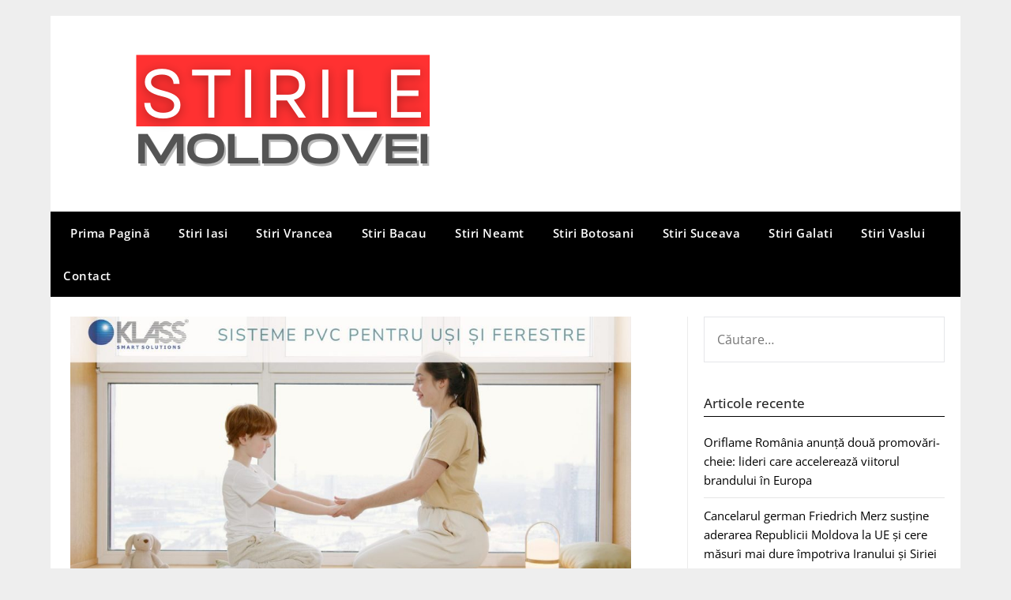

--- FILE ---
content_type: text/html; charset=UTF-8
request_url: https://stirilemoldovei.ro/ce-tip-de-ferestre-sa-alegeti-pentru-a-spori-eficienta-energetica-a-casei-dumneavoastra/
body_size: 16994
content:
<!doctype html>
	<html lang="ro-RO">
	<head>
		<meta charset="UTF-8">
		<meta name="viewport" content="width=device-width, initial-scale=1">
		<link rel="profile" href="http://gmpg.org/xfn/11">
		<meta name='robots' content='index, follow, max-image-preview:large, max-snippet:-1, max-video-preview:-1' />

	<!-- This site is optimized with the Yoast SEO plugin v26.8 - https://yoast.com/product/yoast-seo-wordpress/ -->
	<title>Ce tip de ferestre sa alegeti pentru a spori eficienta energetica a casei dumneavoastra - Stirile Moldovei</title>
	<link rel="canonical" href="https://stirilemoldovei.ro/ce-tip-de-ferestre-sa-alegeti-pentru-a-spori-eficienta-energetica-a-casei-dumneavoastra/" />
	<meta property="og:locale" content="ro_RO" />
	<meta property="og:type" content="article" />
	<meta property="og:title" content="Ce tip de ferestre sa alegeti pentru a spori eficienta energetica a casei dumneavoastra - Stirile Moldovei" />
	<meta property="og:description" content="Deoarece o casa obisnuita pierde in jur de 25%-30% din caldura prin zona ferestrelor, instalarea unor ferestre eficiente din punct de vedere energetic este un pas mai mult decat necesar in zilele..." />
	<meta property="og:url" content="https://stirilemoldovei.ro/ce-tip-de-ferestre-sa-alegeti-pentru-a-spori-eficienta-energetica-a-casei-dumneavoastra/" />
	<meta property="og:site_name" content="Stirile Moldovei" />
	<meta property="article:published_time" content="2022-04-19T19:31:00+00:00" />
	<meta property="article:modified_time" content="2022-04-19T19:31:01+00:00" />
	<meta property="og:image" content="https://stirilemoldovei.ro/wp-content/uploads/2022/04/Klass-11-aprilie-1536x864-1.jpg" />
	<meta property="og:image:width" content="1536" />
	<meta property="og:image:height" content="864" />
	<meta property="og:image:type" content="image/jpeg" />
	<meta name="author" content="razvan" />
	<meta name="twitter:card" content="summary_large_image" />
	<meta name="twitter:label1" content="Scris de" />
	<meta name="twitter:data1" content="razvan" />
	<meta name="twitter:label2" content="Timp estimat pentru citire" />
	<meta name="twitter:data2" content="4 minute" />
	<script type="application/ld+json" class="yoast-schema-graph">{"@context":"https://schema.org","@graph":[{"@type":"Article","@id":"https://stirilemoldovei.ro/ce-tip-de-ferestre-sa-alegeti-pentru-a-spori-eficienta-energetica-a-casei-dumneavoastra/#article","isPartOf":{"@id":"https://stirilemoldovei.ro/ce-tip-de-ferestre-sa-alegeti-pentru-a-spori-eficienta-energetica-a-casei-dumneavoastra/"},"author":{"name":"razvan","@id":"https://stirilemoldovei.ro/#/schema/person/86b96c280e3ba5c50c3f7b805c7dd7a8"},"headline":"Ce tip de ferestre sa alegeti pentru a spori eficienta energetica a casei dumneavoastra","datePublished":"2022-04-19T19:31:00+00:00","dateModified":"2022-04-19T19:31:01+00:00","mainEntityOfPage":{"@id":"https://stirilemoldovei.ro/ce-tip-de-ferestre-sa-alegeti-pentru-a-spori-eficienta-energetica-a-casei-dumneavoastra/"},"wordCount":571,"commentCount":0,"publisher":{"@id":"https://stirilemoldovei.ro/#organization"},"image":{"@id":"https://stirilemoldovei.ro/ce-tip-de-ferestre-sa-alegeti-pentru-a-spori-eficienta-energetica-a-casei-dumneavoastra/#primaryimage"},"thumbnailUrl":"https://stirilemoldovei.ro/wp-content/uploads/2022/04/Klass-11-aprilie-1536x864-1.jpg","articleSection":["Comunicate de presa"],"inLanguage":"ro-RO","potentialAction":[{"@type":"CommentAction","name":"Comment","target":["https://stirilemoldovei.ro/ce-tip-de-ferestre-sa-alegeti-pentru-a-spori-eficienta-energetica-a-casei-dumneavoastra/#respond"]}],"copyrightYear":"2022","copyrightHolder":{"@id":"https://stirilemoldovei.ro/#organization"}},{"@type":"WebPage","@id":"https://stirilemoldovei.ro/ce-tip-de-ferestre-sa-alegeti-pentru-a-spori-eficienta-energetica-a-casei-dumneavoastra/","url":"https://stirilemoldovei.ro/ce-tip-de-ferestre-sa-alegeti-pentru-a-spori-eficienta-energetica-a-casei-dumneavoastra/","name":"Ce tip de ferestre sa alegeti pentru a spori eficienta energetica a casei dumneavoastra - Stirile Moldovei","isPartOf":{"@id":"https://stirilemoldovei.ro/#website"},"primaryImageOfPage":{"@id":"https://stirilemoldovei.ro/ce-tip-de-ferestre-sa-alegeti-pentru-a-spori-eficienta-energetica-a-casei-dumneavoastra/#primaryimage"},"image":{"@id":"https://stirilemoldovei.ro/ce-tip-de-ferestre-sa-alegeti-pentru-a-spori-eficienta-energetica-a-casei-dumneavoastra/#primaryimage"},"thumbnailUrl":"https://stirilemoldovei.ro/wp-content/uploads/2022/04/Klass-11-aprilie-1536x864-1.jpg","datePublished":"2022-04-19T19:31:00+00:00","dateModified":"2022-04-19T19:31:01+00:00","breadcrumb":{"@id":"https://stirilemoldovei.ro/ce-tip-de-ferestre-sa-alegeti-pentru-a-spori-eficienta-energetica-a-casei-dumneavoastra/#breadcrumb"},"inLanguage":"ro-RO","potentialAction":[{"@type":"ReadAction","target":["https://stirilemoldovei.ro/ce-tip-de-ferestre-sa-alegeti-pentru-a-spori-eficienta-energetica-a-casei-dumneavoastra/"]}]},{"@type":"ImageObject","inLanguage":"ro-RO","@id":"https://stirilemoldovei.ro/ce-tip-de-ferestre-sa-alegeti-pentru-a-spori-eficienta-energetica-a-casei-dumneavoastra/#primaryimage","url":"https://stirilemoldovei.ro/wp-content/uploads/2022/04/Klass-11-aprilie-1536x864-1.jpg","contentUrl":"https://stirilemoldovei.ro/wp-content/uploads/2022/04/Klass-11-aprilie-1536x864-1.jpg","width":1536,"height":864},{"@type":"BreadcrumbList","@id":"https://stirilemoldovei.ro/ce-tip-de-ferestre-sa-alegeti-pentru-a-spori-eficienta-energetica-a-casei-dumneavoastra/#breadcrumb","itemListElement":[{"@type":"ListItem","position":1,"name":"Prima pagină","item":"https://stirilemoldovei.ro/"},{"@type":"ListItem","position":2,"name":"Ce tip de ferestre sa alegeti pentru a spori eficienta energetica a casei dumneavoastra"}]},{"@type":"WebSite","@id":"https://stirilemoldovei.ro/#website","url":"https://stirilemoldovei.ro/","name":"Stirile Moldovei","description":"Stiri regionale din Moldova","publisher":{"@id":"https://stirilemoldovei.ro/#organization"},"potentialAction":[{"@type":"SearchAction","target":{"@type":"EntryPoint","urlTemplate":"https://stirilemoldovei.ro/?s={search_term_string}"},"query-input":{"@type":"PropertyValueSpecification","valueRequired":true,"valueName":"search_term_string"}}],"inLanguage":"ro-RO"},{"@type":"Organization","@id":"https://stirilemoldovei.ro/#organization","name":"Ziarul Moldovei","url":"https://stirilemoldovei.ro/","logo":{"@type":"ImageObject","inLanguage":"ro-RO","@id":"https://stirilemoldovei.ro/#/schema/logo/image/","url":"https://stirilemoldovei.ro/wp-content/uploads/2023/06/cropped-Stirile-Moldovei-4.png","contentUrl":"https://stirilemoldovei.ro/wp-content/uploads/2023/06/cropped-Stirile-Moldovei-4.png","width":499,"height":156,"caption":"Ziarul Moldovei"},"image":{"@id":"https://stirilemoldovei.ro/#/schema/logo/image/"}},{"@type":"Person","@id":"https://stirilemoldovei.ro/#/schema/person/86b96c280e3ba5c50c3f7b805c7dd7a8","name":"razvan","image":{"@type":"ImageObject","inLanguage":"ro-RO","@id":"https://stirilemoldovei.ro/#/schema/person/image/","url":"https://secure.gravatar.com/avatar/41a153c0be9b16d10932fae512934c5e976c264da8cb02f85b86c9826370f897?s=96&d=mm&r=g","contentUrl":"https://secure.gravatar.com/avatar/41a153c0be9b16d10932fae512934c5e976c264da8cb02f85b86c9826370f897?s=96&d=mm&r=g","caption":"razvan"}}]}</script>
	<!-- / Yoast SEO plugin. -->


<link rel='dns-prefetch' href='//www.googletagmanager.com' />
<link rel='dns-prefetch' href='//fonts.googleapis.com' />
<link rel="alternate" type="application/rss+xml" title="Stirile Moldovei &raquo; Flux" href="https://stirilemoldovei.ro/feed/" />
<link rel="alternate" type="application/rss+xml" title="Stirile Moldovei &raquo; Flux comentarii" href="https://stirilemoldovei.ro/comments/feed/" />
<link rel="alternate" type="application/rss+xml" title="Flux comentarii Stirile Moldovei &raquo; Ce tip de ferestre sa alegeti pentru a spori eficienta energetica a casei dumneavoastra" href="https://stirilemoldovei.ro/ce-tip-de-ferestre-sa-alegeti-pentru-a-spori-eficienta-energetica-a-casei-dumneavoastra/feed/" />
<link rel="alternate" title="oEmbed (JSON)" type="application/json+oembed" href="https://stirilemoldovei.ro/wp-json/oembed/1.0/embed?url=https%3A%2F%2Fstirilemoldovei.ro%2Fce-tip-de-ferestre-sa-alegeti-pentru-a-spori-eficienta-energetica-a-casei-dumneavoastra%2F" />
<link rel="alternate" title="oEmbed (XML)" type="text/xml+oembed" href="https://stirilemoldovei.ro/wp-json/oembed/1.0/embed?url=https%3A%2F%2Fstirilemoldovei.ro%2Fce-tip-de-ferestre-sa-alegeti-pentru-a-spori-eficienta-energetica-a-casei-dumneavoastra%2F&#038;format=xml" />
<style id='wp-img-auto-sizes-contain-inline-css' type='text/css'>
img:is([sizes=auto i],[sizes^="auto," i]){contain-intrinsic-size:3000px 1500px}
/*# sourceURL=wp-img-auto-sizes-contain-inline-css */
</style>

<style id='wp-emoji-styles-inline-css' type='text/css'>

	img.wp-smiley, img.emoji {
		display: inline !important;
		border: none !important;
		box-shadow: none !important;
		height: 1em !important;
		width: 1em !important;
		margin: 0 0.07em !important;
		vertical-align: -0.1em !important;
		background: none !important;
		padding: 0 !important;
	}
/*# sourceURL=wp-emoji-styles-inline-css */
</style>
<link rel='stylesheet' id='wp-block-library-css' href='https://stirilemoldovei.ro/wp-includes/css/dist/block-library/style.min.css?ver=6.9' type='text/css' media='all' />
<style id='global-styles-inline-css' type='text/css'>
:root{--wp--preset--aspect-ratio--square: 1;--wp--preset--aspect-ratio--4-3: 4/3;--wp--preset--aspect-ratio--3-4: 3/4;--wp--preset--aspect-ratio--3-2: 3/2;--wp--preset--aspect-ratio--2-3: 2/3;--wp--preset--aspect-ratio--16-9: 16/9;--wp--preset--aspect-ratio--9-16: 9/16;--wp--preset--color--black: #000000;--wp--preset--color--cyan-bluish-gray: #abb8c3;--wp--preset--color--white: #ffffff;--wp--preset--color--pale-pink: #f78da7;--wp--preset--color--vivid-red: #cf2e2e;--wp--preset--color--luminous-vivid-orange: #ff6900;--wp--preset--color--luminous-vivid-amber: #fcb900;--wp--preset--color--light-green-cyan: #7bdcb5;--wp--preset--color--vivid-green-cyan: #00d084;--wp--preset--color--pale-cyan-blue: #8ed1fc;--wp--preset--color--vivid-cyan-blue: #0693e3;--wp--preset--color--vivid-purple: #9b51e0;--wp--preset--gradient--vivid-cyan-blue-to-vivid-purple: linear-gradient(135deg,rgb(6,147,227) 0%,rgb(155,81,224) 100%);--wp--preset--gradient--light-green-cyan-to-vivid-green-cyan: linear-gradient(135deg,rgb(122,220,180) 0%,rgb(0,208,130) 100%);--wp--preset--gradient--luminous-vivid-amber-to-luminous-vivid-orange: linear-gradient(135deg,rgb(252,185,0) 0%,rgb(255,105,0) 100%);--wp--preset--gradient--luminous-vivid-orange-to-vivid-red: linear-gradient(135deg,rgb(255,105,0) 0%,rgb(207,46,46) 100%);--wp--preset--gradient--very-light-gray-to-cyan-bluish-gray: linear-gradient(135deg,rgb(238,238,238) 0%,rgb(169,184,195) 100%);--wp--preset--gradient--cool-to-warm-spectrum: linear-gradient(135deg,rgb(74,234,220) 0%,rgb(151,120,209) 20%,rgb(207,42,186) 40%,rgb(238,44,130) 60%,rgb(251,105,98) 80%,rgb(254,248,76) 100%);--wp--preset--gradient--blush-light-purple: linear-gradient(135deg,rgb(255,206,236) 0%,rgb(152,150,240) 100%);--wp--preset--gradient--blush-bordeaux: linear-gradient(135deg,rgb(254,205,165) 0%,rgb(254,45,45) 50%,rgb(107,0,62) 100%);--wp--preset--gradient--luminous-dusk: linear-gradient(135deg,rgb(255,203,112) 0%,rgb(199,81,192) 50%,rgb(65,88,208) 100%);--wp--preset--gradient--pale-ocean: linear-gradient(135deg,rgb(255,245,203) 0%,rgb(182,227,212) 50%,rgb(51,167,181) 100%);--wp--preset--gradient--electric-grass: linear-gradient(135deg,rgb(202,248,128) 0%,rgb(113,206,126) 100%);--wp--preset--gradient--midnight: linear-gradient(135deg,rgb(2,3,129) 0%,rgb(40,116,252) 100%);--wp--preset--font-size--small: 13px;--wp--preset--font-size--medium: 20px;--wp--preset--font-size--large: 36px;--wp--preset--font-size--x-large: 42px;--wp--preset--spacing--20: 0.44rem;--wp--preset--spacing--30: 0.67rem;--wp--preset--spacing--40: 1rem;--wp--preset--spacing--50: 1.5rem;--wp--preset--spacing--60: 2.25rem;--wp--preset--spacing--70: 3.38rem;--wp--preset--spacing--80: 5.06rem;--wp--preset--shadow--natural: 6px 6px 9px rgba(0, 0, 0, 0.2);--wp--preset--shadow--deep: 12px 12px 50px rgba(0, 0, 0, 0.4);--wp--preset--shadow--sharp: 6px 6px 0px rgba(0, 0, 0, 0.2);--wp--preset--shadow--outlined: 6px 6px 0px -3px rgb(255, 255, 255), 6px 6px rgb(0, 0, 0);--wp--preset--shadow--crisp: 6px 6px 0px rgb(0, 0, 0);}:where(.is-layout-flex){gap: 0.5em;}:where(.is-layout-grid){gap: 0.5em;}body .is-layout-flex{display: flex;}.is-layout-flex{flex-wrap: wrap;align-items: center;}.is-layout-flex > :is(*, div){margin: 0;}body .is-layout-grid{display: grid;}.is-layout-grid > :is(*, div){margin: 0;}:where(.wp-block-columns.is-layout-flex){gap: 2em;}:where(.wp-block-columns.is-layout-grid){gap: 2em;}:where(.wp-block-post-template.is-layout-flex){gap: 1.25em;}:where(.wp-block-post-template.is-layout-grid){gap: 1.25em;}.has-black-color{color: var(--wp--preset--color--black) !important;}.has-cyan-bluish-gray-color{color: var(--wp--preset--color--cyan-bluish-gray) !important;}.has-white-color{color: var(--wp--preset--color--white) !important;}.has-pale-pink-color{color: var(--wp--preset--color--pale-pink) !important;}.has-vivid-red-color{color: var(--wp--preset--color--vivid-red) !important;}.has-luminous-vivid-orange-color{color: var(--wp--preset--color--luminous-vivid-orange) !important;}.has-luminous-vivid-amber-color{color: var(--wp--preset--color--luminous-vivid-amber) !important;}.has-light-green-cyan-color{color: var(--wp--preset--color--light-green-cyan) !important;}.has-vivid-green-cyan-color{color: var(--wp--preset--color--vivid-green-cyan) !important;}.has-pale-cyan-blue-color{color: var(--wp--preset--color--pale-cyan-blue) !important;}.has-vivid-cyan-blue-color{color: var(--wp--preset--color--vivid-cyan-blue) !important;}.has-vivid-purple-color{color: var(--wp--preset--color--vivid-purple) !important;}.has-black-background-color{background-color: var(--wp--preset--color--black) !important;}.has-cyan-bluish-gray-background-color{background-color: var(--wp--preset--color--cyan-bluish-gray) !important;}.has-white-background-color{background-color: var(--wp--preset--color--white) !important;}.has-pale-pink-background-color{background-color: var(--wp--preset--color--pale-pink) !important;}.has-vivid-red-background-color{background-color: var(--wp--preset--color--vivid-red) !important;}.has-luminous-vivid-orange-background-color{background-color: var(--wp--preset--color--luminous-vivid-orange) !important;}.has-luminous-vivid-amber-background-color{background-color: var(--wp--preset--color--luminous-vivid-amber) !important;}.has-light-green-cyan-background-color{background-color: var(--wp--preset--color--light-green-cyan) !important;}.has-vivid-green-cyan-background-color{background-color: var(--wp--preset--color--vivid-green-cyan) !important;}.has-pale-cyan-blue-background-color{background-color: var(--wp--preset--color--pale-cyan-blue) !important;}.has-vivid-cyan-blue-background-color{background-color: var(--wp--preset--color--vivid-cyan-blue) !important;}.has-vivid-purple-background-color{background-color: var(--wp--preset--color--vivid-purple) !important;}.has-black-border-color{border-color: var(--wp--preset--color--black) !important;}.has-cyan-bluish-gray-border-color{border-color: var(--wp--preset--color--cyan-bluish-gray) !important;}.has-white-border-color{border-color: var(--wp--preset--color--white) !important;}.has-pale-pink-border-color{border-color: var(--wp--preset--color--pale-pink) !important;}.has-vivid-red-border-color{border-color: var(--wp--preset--color--vivid-red) !important;}.has-luminous-vivid-orange-border-color{border-color: var(--wp--preset--color--luminous-vivid-orange) !important;}.has-luminous-vivid-amber-border-color{border-color: var(--wp--preset--color--luminous-vivid-amber) !important;}.has-light-green-cyan-border-color{border-color: var(--wp--preset--color--light-green-cyan) !important;}.has-vivid-green-cyan-border-color{border-color: var(--wp--preset--color--vivid-green-cyan) !important;}.has-pale-cyan-blue-border-color{border-color: var(--wp--preset--color--pale-cyan-blue) !important;}.has-vivid-cyan-blue-border-color{border-color: var(--wp--preset--color--vivid-cyan-blue) !important;}.has-vivid-purple-border-color{border-color: var(--wp--preset--color--vivid-purple) !important;}.has-vivid-cyan-blue-to-vivid-purple-gradient-background{background: var(--wp--preset--gradient--vivid-cyan-blue-to-vivid-purple) !important;}.has-light-green-cyan-to-vivid-green-cyan-gradient-background{background: var(--wp--preset--gradient--light-green-cyan-to-vivid-green-cyan) !important;}.has-luminous-vivid-amber-to-luminous-vivid-orange-gradient-background{background: var(--wp--preset--gradient--luminous-vivid-amber-to-luminous-vivid-orange) !important;}.has-luminous-vivid-orange-to-vivid-red-gradient-background{background: var(--wp--preset--gradient--luminous-vivid-orange-to-vivid-red) !important;}.has-very-light-gray-to-cyan-bluish-gray-gradient-background{background: var(--wp--preset--gradient--very-light-gray-to-cyan-bluish-gray) !important;}.has-cool-to-warm-spectrum-gradient-background{background: var(--wp--preset--gradient--cool-to-warm-spectrum) !important;}.has-blush-light-purple-gradient-background{background: var(--wp--preset--gradient--blush-light-purple) !important;}.has-blush-bordeaux-gradient-background{background: var(--wp--preset--gradient--blush-bordeaux) !important;}.has-luminous-dusk-gradient-background{background: var(--wp--preset--gradient--luminous-dusk) !important;}.has-pale-ocean-gradient-background{background: var(--wp--preset--gradient--pale-ocean) !important;}.has-electric-grass-gradient-background{background: var(--wp--preset--gradient--electric-grass) !important;}.has-midnight-gradient-background{background: var(--wp--preset--gradient--midnight) !important;}.has-small-font-size{font-size: var(--wp--preset--font-size--small) !important;}.has-medium-font-size{font-size: var(--wp--preset--font-size--medium) !important;}.has-large-font-size{font-size: var(--wp--preset--font-size--large) !important;}.has-x-large-font-size{font-size: var(--wp--preset--font-size--x-large) !important;}
/*# sourceURL=global-styles-inline-css */
</style>

<style id='classic-theme-styles-inline-css' type='text/css'>
/*! This file is auto-generated */
.wp-block-button__link{color:#fff;background-color:#32373c;border-radius:9999px;box-shadow:none;text-decoration:none;padding:calc(.667em + 2px) calc(1.333em + 2px);font-size:1.125em}.wp-block-file__button{background:#32373c;color:#fff;text-decoration:none}
/*# sourceURL=/wp-includes/css/classic-themes.min.css */
</style>
<link rel='stylesheet' id='zen-magazine-style-css' href='https://stirilemoldovei.ro/wp-content/themes/newspaperly/style.css?ver=6.9' type='text/css' media='all' />
<link rel='stylesheet' id='zen-magazine-css' href='https://stirilemoldovei.ro/wp-content/themes/zen-magazine/style.css?ver=1.0' type='text/css' media='all' />
<link rel='stylesheet' id='open sans-css' href='https://stirilemoldovei.ro/wp-content/fonts/0f6752092e223e9919738b32e03c4790.css?ver=1.0' type='text/css' media='all' />
<link rel='stylesheet' id='font-awesome-css' href='https://stirilemoldovei.ro/wp-content/themes/newspaperly/css/font-awesome.min.css?ver=6.9' type='text/css' media='all' />
<link rel='stylesheet' id='newspaperly-style-css' href='https://stirilemoldovei.ro/wp-content/themes/zen-magazine/style.css?ver=6.9' type='text/css' media='all' />
<link rel='stylesheet' id='newspaperly-google-fonts-css' href='//fonts.googleapis.com/css?family=Lato%3A300%2C400%2C700%2C900%7CMerriweather%3A400%2C700&#038;ver=6.9' type='text/css' media='all' />
<link rel='stylesheet' id='wp-block-paragraph-css' href='https://stirilemoldovei.ro/wp-includes/blocks/paragraph/style.min.css?ver=6.9' type='text/css' media='all' />
<link rel='stylesheet' id='wp-block-heading-css' href='https://stirilemoldovei.ro/wp-includes/blocks/heading/style.min.css?ver=6.9' type='text/css' media='all' />
<script type="text/javascript" src="https://stirilemoldovei.ro/wp-includes/js/jquery/jquery.min.js?ver=3.7.1" id="jquery-core-js"></script>
<script type="text/javascript" src="https://stirilemoldovei.ro/wp-includes/js/jquery/jquery-migrate.min.js?ver=3.4.1" id="jquery-migrate-js"></script>

<!-- Google tag (gtag.js) snippet added by Site Kit -->
<!-- Google Analytics snippet added by Site Kit -->
<script type="text/javascript" src="https://www.googletagmanager.com/gtag/js?id=GT-KDQH3QJ" id="google_gtagjs-js" async></script>
<script type="text/javascript" id="google_gtagjs-js-after">
/* <![CDATA[ */
window.dataLayer = window.dataLayer || [];function gtag(){dataLayer.push(arguments);}
gtag("set","linker",{"domains":["stirilemoldovei.ro"]});
gtag("js", new Date());
gtag("set", "developer_id.dZTNiMT", true);
gtag("config", "GT-KDQH3QJ");
 window._googlesitekit = window._googlesitekit || {}; window._googlesitekit.throttledEvents = []; window._googlesitekit.gtagEvent = (name, data) => { var key = JSON.stringify( { name, data } ); if ( !! window._googlesitekit.throttledEvents[ key ] ) { return; } window._googlesitekit.throttledEvents[ key ] = true; setTimeout( () => { delete window._googlesitekit.throttledEvents[ key ]; }, 5 ); gtag( "event", name, { ...data, event_source: "site-kit" } ); }; 
//# sourceURL=google_gtagjs-js-after
/* ]]> */
</script>
<link rel="https://api.w.org/" href="https://stirilemoldovei.ro/wp-json/" /><link rel="alternate" title="JSON" type="application/json" href="https://stirilemoldovei.ro/wp-json/wp/v2/posts/1325" /><link rel="EditURI" type="application/rsd+xml" title="RSD" href="https://stirilemoldovei.ro/xmlrpc.php?rsd" />
<meta name="generator" content="WordPress 6.9" />
<link rel='shortlink' href='https://stirilemoldovei.ro/?p=1325' />
<meta name="generator" content="Site Kit by Google 1.171.0" />
		<style type="text/css">
			.header-widgets-wrapper, .content-wrap-bg { background-color:  }
			.featured-sidebar, .featured-sidebar ul li { border-color:  !important; }
			.page-numbers li a, .blogposts-list .blogpost-button, .page-numbers.current, span.page-numbers.dots { background: ; }
			.banner-widget-wrapper p, .banner-widget-wrapper h1, .banner-widget-wrapper h2, .banner-widget-wrapper h3, .banner-widget-wrapper h4, .banner-widget-wrapper h5, .banner-widget-wrapper h6, .banner-widget-wrapper ul, .banner-widget-wrapper{ color:  }
			.banner-widget-wrapper a, .banner-widget-wrapper a:hover, .banner-widget-wrapper a:active, .banner-widget-wrapper a:focus{ color: ; }
			.banner-widget-wrapper ul li { border-color: ; }
			body, .site, .swidgets-wrap h3, .post-data-text { background: ; }
			.site-title a, .site-description { color: ; }
			.header-bg { background-color:  !important; }
			.main-navigation ul li a, .main-navigation ul li .sub-arrow, .super-menu .toggle-mobile-menu,.toggle-mobile-menu:before, .mobile-menu-active .smenu-hide { color: ; }
			#smobile-menu.show .main-navigation ul ul.children.active, #smobile-menu.show .main-navigation ul ul.sub-menu.active, #smobile-menu.show .main-navigation ul li, .smenu-hide.toggle-mobile-menu.menu-toggle, #smobile-menu.show .main-navigation ul li, .primary-menu ul li ul.children li, .primary-menu ul li ul.sub-menu li, .primary-menu .pmenu, .super-menu { border-color: ; border-bottom-color: ; }
			#secondary .widget h3, #secondary .widget h3 a, #secondary .widget h4, #secondary .widget h1, #secondary .widget h2, #secondary .widget h5, #secondary .widget h6 { color: ; }
			#secondary .widget a, #secondary a, #secondary .widget li a , #secondary span.sub-arrow{ color: ; }
			#secondary, #secondary .widget, #secondary .widget p, #secondary .widget li, .widget time.rpwe-time.published { color: ; }
			#secondary .swidgets-wrap, .featured-sidebar .search-field { border-color: ; }
			.site-info, .footer-column-three input.search-submit, .footer-column-three p, .footer-column-three li, .footer-column-three td, .footer-column-three th, .footer-column-three caption { color: ; }
			.footer-column-three h3, .footer-column-three h4, .footer-column-three h5, .footer-column-three h6, .footer-column-three h1, .footer-column-three h2, .footer-column-three h4, .footer-column-three h3 a { color: ; }
			.footer-column-three a, .footer-column-three li a, .footer-column-three .widget a, .footer-column-three .sub-arrow { color: ; }
			.footer-column-three h3:after { background: ; }
			.site-info, .widget ul li, .footer-column-three input.search-field, .footer-column-three input.search-submit { border-color: ; }
			.site-footer { background-color: ; }
			.archive .page-header h1, .blogposts-list h2 a, .blogposts-list h2 a:hover, .blogposts-list h2 a:active, .search-results h1.page-title { color: ; }
			.blogposts-list .post-data-text, .blogposts-list .post-data-text a{ color: ; }
			.blogposts-list p { color: ; }
			.page-numbers li a, .blogposts-list .blogpost-button, span.page-numbers.dots, .page-numbers.current, .page-numbers li a:hover { color: ; }
			.archive .page-header h1, .search-results h1.page-title, .blogposts-list.fbox, span.page-numbers.dots, .page-numbers li a, .page-numbers.current { border-color: ; }
			.blogposts-list .post-data-divider { background: ; }
			.page .comments-area .comment-author, .page .comments-area .comment-author a, .page .comments-area .comments-title, .page .content-area h1, .page .content-area h2, .page .content-area h3, .page .content-area h4, .page .content-area h5, .page .content-area h6, .page .content-area th, .single  .comments-area .comment-author, .single .comments-area .comment-author a, .single .comments-area .comments-title, .single .content-area h1, .single .content-area h2, .single .content-area h3, .single .content-area h4, .single .content-area h5, .single .content-area h6, .single .content-area th, .search-no-results h1, .error404 h1 { color: ; }
			.single .post-data-text, .page .post-data-text, .page .post-data-text a, .single .post-data-text a, .comments-area .comment-meta .comment-metadata a { color: ; }
			.page .content-area p, .page article, .page .content-area table, .page .content-area dd, .page .content-area dt, .page .content-area address, .page .content-area .entry-content, .page .content-area li, .page .content-area ol, .single .content-area p, .single article, .single .content-area table, .single .content-area dd, .single .content-area dt, .single .content-area address, .single .entry-content, .single .content-area li, .single .content-area ol, .search-no-results .page-content p { color: ; }
			.single .entry-content a, .page .entry-content a, .comment-content a, .comments-area .reply a, .logged-in-as a, .comments-area .comment-respond a { color: ; }
			.comments-area p.form-submit input { background: ; }
			.error404 .page-content p, .error404 input.search-submit, .search-no-results input.search-submit { color: ; }
			.page .comments-area, .page article.fbox, .page article tr, .page .comments-area ol.comment-list ol.children li, .page .comments-area ol.comment-list .comment, .single .comments-area, .single article.fbox, .single article tr, .comments-area ol.comment-list ol.children li, .comments-area ol.comment-list .comment, .error404 main#main, .error404 .search-form label, .search-no-results .search-form label, .error404 input.search-submit, .search-no-results input.search-submit, .error404 main#main, .search-no-results section.fbox.no-results.not-found{ border-color: ; }
			.single .post-data-divider, .page .post-data-divider { background: ; }
			.single .comments-area p.form-submit input, .page .comments-area p.form-submit input { color: ; }
			.bottom-header-wrapper { padding-top: px; }
			.bottom-header-wrapper { padding-bottom: px; }
			.bottom-header-wrapper { background: ; }
			.bottom-header-wrapper *{ color: ; }
			.header-widget a, .header-widget li a, .header-widget i.fa { color: ; }
			.header-widget, .header-widget p, .header-widget li, .header-widget .textwidget { color: ; }
			.header-widget .widget-title, .header-widget h1, .header-widget h3, .header-widget h2, .header-widget h4, .header-widget h5, .header-widget h6{ color: ; }
			.header-widget.swidgets-wrap, .header-widget ul li, .header-widget .search-field { border-color: ; }
			.header-widgets-wrapper .swidgets-wrap{ background: ; }
			.primary-menu .pmenu, .super-menu, #smobile-menu, .primary-menu ul li ul.children, .primary-menu ul li ul.sub-menu { background-color: ; }
			#secondary .swidgets-wrap{ background: ; }
			#secondary .swidget { border-color: ; }
			.archive article.fbox, .search-results article.fbox, .blog article.fbox { background: ; }
			.comments-area, .single article.fbox, .page article.fbox { background: ; }
		</style>
	<link rel="pingback" href="https://stirilemoldovei.ro/xmlrpc.php">
		<style type="text/css">
			.header-widgets-wrapper, .content-wrap-bg { background-color:  }
			.featured-sidebar, .featured-sidebar ul li { border-color:  !important; }
			.page-numbers li a, .blogposts-list .blogpost-button, .page-numbers.current, span.page-numbers.dots { background: ; }
			.banner-widget-wrapper p, .banner-widget-wrapper h1, .banner-widget-wrapper h2, .banner-widget-wrapper h3, .banner-widget-wrapper h4, .banner-widget-wrapper h5, .banner-widget-wrapper h6, .banner-widget-wrapper ul, .banner-widget-wrapper{ color:  }
			.banner-widget-wrapper a, .banner-widget-wrapper a:hover, .banner-widget-wrapper a:active, .banner-widget-wrapper a:focus{ color: ; }
			.banner-widget-wrapper ul li { border-color: ; }
			body, .site, .swidgets-wrap h3, .post-data-text { background: ; }
			.site-title a, .site-description { color: ; }
			.header-bg { background-color:  !important; }
			.main-navigation ul li a, .main-navigation ul li .sub-arrow, .super-menu .toggle-mobile-menu,.toggle-mobile-menu:before, .mobile-menu-active .smenu-hide { color: ; }
			#smobile-menu.show .main-navigation ul ul.children.active, #smobile-menu.show .main-navigation ul ul.sub-menu.active, #smobile-menu.show .main-navigation ul li, .smenu-hide.toggle-mobile-menu.menu-toggle, #smobile-menu.show .main-navigation ul li, .primary-menu ul li ul.children li, .primary-menu ul li ul.sub-menu li, .primary-menu .pmenu, .super-menu { border-color: ; border-bottom-color: ; }
			#secondary .widget h3, #secondary .widget h3 a, #secondary .widget h4, #secondary .widget h1, #secondary .widget h2, #secondary .widget h5, #secondary .widget h6 { color: ; }
			#secondary .widget a, #secondary a, #secondary .widget li a , #secondary span.sub-arrow{ color: ; }
			#secondary, #secondary .widget, #secondary .widget p, #secondary .widget li, .widget time.rpwe-time.published { color: ; }
			#secondary .swidgets-wrap, .featured-sidebar .search-field { border-color: ; }
			.site-info, .footer-column-three input.search-submit, .footer-column-three p, .footer-column-three li, .footer-column-three td, .footer-column-three th, .footer-column-three caption { color: ; }
			.footer-column-three h3, .footer-column-three h4, .footer-column-three h5, .footer-column-three h6, .footer-column-three h1, .footer-column-three h2, .footer-column-three h4, .footer-column-three h3 a { color: ; }
			.footer-column-three a, .footer-column-three li a, .footer-column-three .widget a, .footer-column-three .sub-arrow { color: ; }
			.footer-column-three h3:after { background: ; }
			.site-info, .widget ul li, .footer-column-three input.search-field, .footer-column-three input.search-submit { border-color: ; }
			.site-footer { background-color: ; }
			.archive .page-header h1, .blogposts-list h2 a, .blogposts-list h2 a:hover, .blogposts-list h2 a:active, .search-results h1.page-title { color: ; }
			.blogposts-list .post-data-text, .blogposts-list .post-data-text a{ color: ; }
			.blogposts-list p { color: ; }
			.page-numbers li a, .blogposts-list .blogpost-button, span.page-numbers.dots, .page-numbers.current, .page-numbers li a:hover { color: ; }
			.archive .page-header h1, .search-results h1.page-title, .blogposts-list.fbox, span.page-numbers.dots, .page-numbers li a, .page-numbers.current { border-color: ; }
			.blogposts-list .post-data-divider { background: ; }
			.page .comments-area .comment-author, .page .comments-area .comment-author a, .page .comments-area .comments-title, .page .content-area h1, .page .content-area h2, .page .content-area h3, .page .content-area h4, .page .content-area h5, .page .content-area h6, .page .content-area th, .single  .comments-area .comment-author, .single .comments-area .comment-author a, .single .comments-area .comments-title, .single .content-area h1, .single .content-area h2, .single .content-area h3, .single .content-area h4, .single .content-area h5, .single .content-area h6, .single .content-area th, .search-no-results h1, .error404 h1 { color: ; }
			.single .post-data-text, .page .post-data-text, .page .post-data-text a, .single .post-data-text a, .comments-area .comment-meta .comment-metadata a { color: ; }
			.page .content-area p, .page article, .page .content-area table, .page .content-area dd, .page .content-area dt, .page .content-area address, .page .content-area .entry-content, .page .content-area li, .page .content-area ol, .single .content-area p, .single article, .single .content-area table, .single .content-area dd, .single .content-area dt, .single .content-area address, .single .entry-content, .single .content-area li, .single .content-area ol, .search-no-results .page-content p { color: ; }
			.single .entry-content a, .page .entry-content a, .comment-content a, .comments-area .reply a, .logged-in-as a, .comments-area .comment-respond a { color: ; }
			.comments-area p.form-submit input { background: ; }
			.error404 .page-content p, .error404 input.search-submit, .search-no-results input.search-submit { color: ; }
			.page .comments-area, .page article.fbox, .page article tr, .page .comments-area ol.comment-list ol.children li, .page .comments-area ol.comment-list .comment, .single .comments-area, .single article.fbox, .single article tr, .comments-area ol.comment-list ol.children li, .comments-area ol.comment-list .comment, .error404 main#main, .error404 .search-form label, .search-no-results .search-form label, .error404 input.search-submit, .search-no-results input.search-submit, .error404 main#main, .search-no-results section.fbox.no-results.not-found{ border-color: ; }
			.single .post-data-divider, .page .post-data-divider { background: ; }
			.single .comments-area p.form-submit input, .page .comments-area p.form-submit input { color: ; }
			.bottom-header-wrapper { padding-top: px; }
			.bottom-header-wrapper { padding-bottom: px; }
			.bottom-header-wrapper { background: ; }
			.bottom-header-wrapper *{ color: ; }
			.header-widget a, .header-widget li a, .header-widget i.fa { color: ; }
			.header-widget, .header-widget p, .header-widget li, .header-widget .textwidget { color: ; }
			.header-widget .widget-title, .header-widget h1, .header-widget h3, .header-widget h2, .header-widget h4, .header-widget h5, .header-widget h6{ color: ; }
			.header-widget.swidgets-wrap, .header-widget ul li, .header-widget .search-field { border-color: ; }
			.header-widgets-wrapper .swidgets-wrap{ background: ; }
			.primary-menu .pmenu, .super-menu, #smobile-menu, .primary-menu ul li ul.children, .primary-menu ul li ul.sub-menu { background-color: ; }
			#secondary .swidgets-wrap{ background: ; }
			#secondary .swidget { border-color: ; }
			.archive article.fbox, .search-results article.fbox, .blog article.fbox { background: ; }
			.comments-area, .single article.fbox, .page article.fbox { background: ; }
		</style>
			</head>

	<body class="wp-singular post-template-default single single-post postid-1325 single-format-standard wp-custom-logo wp-theme-newspaperly wp-child-theme-zen-magazine masthead-fixed">
		
		<a class="skip-link screen-reader-text" href="#content">Skip to content</a>

		
		<div id="page" class="site">
			<header id="masthead" class="sheader site-header clearfix">
				<div class="content-wrap">

					<!-- Header background color and image is added to class below -->
					<div class="header-bg">
													<div class="site-branding branding-logo">
								<a href="https://stirilemoldovei.ro/" class="custom-logo-link" rel="home"><img width="499" height="156" src="https://stirilemoldovei.ro/wp-content/uploads/2023/06/cropped-Stirile-Moldovei-4.png" class="custom-logo" alt="Stirile Moldovei" decoding="async" fetchpriority="high" srcset="https://stirilemoldovei.ro/wp-content/uploads/2023/06/cropped-Stirile-Moldovei-4.png 499w, https://stirilemoldovei.ro/wp-content/uploads/2023/06/cropped-Stirile-Moldovei-4-300x94.png 300w" sizes="(max-width: 499px) 100vw, 499px" /></a>							</div><!-- .site-branding -->
															</div>
			</div>

			<!-- Navigation below these lines, move it up if you want it above the header -->
			<nav id="primary-site-navigation" class="primary-menu main-navigation clearfix">
				<a href="#" id="pull" class="smenu-hide toggle-mobile-menu menu-toggle" aria-controls="secondary-menu" aria-expanded="false">Menu</a>
				<div class="content-wrap text-center">
					<div class="center-main-menu">
						<div class="menu-homepa-container"><ul id="primary-menu" class="pmenu"><li id="menu-item-40" class="menu-item menu-item-type-custom menu-item-object-custom menu-item-home menu-item-40"><a href="https://stirilemoldovei.ro">Prima Pagină</a></li>
<li id="menu-item-51" class="menu-item menu-item-type-taxonomy menu-item-object-category menu-item-51"><a href="https://stirilemoldovei.ro/iasi/">Stiri Iasi</a></li>
<li id="menu-item-55" class="menu-item menu-item-type-taxonomy menu-item-object-category menu-item-55"><a href="https://stirilemoldovei.ro/vrancea/">Stiri Vrancea</a></li>
<li id="menu-item-48" class="menu-item menu-item-type-taxonomy menu-item-object-category menu-item-48"><a href="https://stirilemoldovei.ro/bacau/">Stiri Bacau</a></li>
<li id="menu-item-52" class="menu-item menu-item-type-taxonomy menu-item-object-category menu-item-52"><a href="https://stirilemoldovei.ro/neamt/">Stiri Neamt</a></li>
<li id="menu-item-49" class="menu-item menu-item-type-taxonomy menu-item-object-category menu-item-49"><a href="https://stirilemoldovei.ro/botosani/">Stiri Botosani</a></li>
<li id="menu-item-53" class="menu-item menu-item-type-taxonomy menu-item-object-category menu-item-53"><a href="https://stirilemoldovei.ro/suceava/">Stiri Suceava</a></li>
<li id="menu-item-50" class="menu-item menu-item-type-taxonomy menu-item-object-category menu-item-50"><a href="https://stirilemoldovei.ro/galati/">Stiri Galati</a></li>
<li id="menu-item-54" class="menu-item menu-item-type-taxonomy menu-item-object-category menu-item-54"><a href="https://stirilemoldovei.ro/vaslui/">Stiri Vaslui</a></li>
<li id="menu-item-45" class="menu-item menu-item-type-post_type menu-item-object-page menu-item-45"><a href="https://stirilemoldovei.ro/contact/">Contact</a></li>
</ul></div>					</div>
				</div>
			</nav>
			<div class="content-wrap">
				<div class="super-menu clearfix">
					<div class="super-menu-inner">
						<a href="#" id="pull" class="toggle-mobile-menu menu-toggle" aria-controls="secondary-menu" aria-expanded="false">Menu</a>
					</div>
				</div>
			</div>
			<div id="mobile-menu-overlay"></div>
			<!-- Navigation above these lines, move it up if you want it above the header -->
		</header>

		<div class="content-wrap">


			<!-- Upper widgets -->
			<div class="header-widgets-wrapper">
				
				
							</div>

		</div>

		<div id="content" class="site-content clearfix">
			<div class="content-wrap">
				<div class="content-wrap-bg">

	<div id="primary" class="featured-content content-area">
		<main id="main" class="site-main">

		
<article id="post-1325" class="posts-entry fbox post-1325 post type-post status-publish format-standard has-post-thumbnail hentry category-comunicate-de-presa">
				<div class="featured-thumbnail">
			<img width="850" height="478" src="https://stirilemoldovei.ro/wp-content/uploads/2022/04/Klass-11-aprilie-1536x864-1.jpg" class="attachment-newspaperly-slider size-newspaperly-slider wp-post-image" alt="" decoding="async" srcset="https://stirilemoldovei.ro/wp-content/uploads/2022/04/Klass-11-aprilie-1536x864-1.jpg 1536w, https://stirilemoldovei.ro/wp-content/uploads/2022/04/Klass-11-aprilie-1536x864-1-300x169.jpg 300w, https://stirilemoldovei.ro/wp-content/uploads/2022/04/Klass-11-aprilie-1536x864-1-1024x576.jpg 1024w, https://stirilemoldovei.ro/wp-content/uploads/2022/04/Klass-11-aprilie-1536x864-1-768x432.jpg 768w, https://stirilemoldovei.ro/wp-content/uploads/2022/04/Klass-11-aprilie-1536x864-1-549x309.jpg 549w, https://stirilemoldovei.ro/wp-content/uploads/2022/04/Klass-11-aprilie-1536x864-1-470x264.jpg 470w, https://stirilemoldovei.ro/wp-content/uploads/2022/04/Klass-11-aprilie-1536x864-1-233x131.jpg 233w, https://stirilemoldovei.ro/wp-content/uploads/2022/04/Klass-11-aprilie-1536x864-1-230x129.jpg 230w, https://stirilemoldovei.ro/wp-content/uploads/2022/04/Klass-11-aprilie-1536x864-1-360x203.jpg 360w, https://stirilemoldovei.ro/wp-content/uploads/2022/04/Klass-11-aprilie-1536x864-1-100x56.jpg 100w" sizes="(max-width: 850px) 100vw, 850px" />		</div>
		<header class="entry-header">
		<h1 class="entry-title">Ce tip de ferestre sa alegeti pentru a spori eficienta energetica a casei dumneavoastra</h1>		<div class="entry-meta">
			<div class="blog-data-wrapper">
				<div class="post-data-divider"></div>
				<div class="post-data-positioning">
					<div class="post-data-text">
						Posted on aprilie 19, 2022					</div>
				</div>
			</div>
		</div><!-- .entry-meta -->
			</header><!-- .entry-header -->

	<div class="entry-content">
		
<p>Deoarece o casa obisnuita pierde in jur de 25%-30% din caldura prin zona ferestrelor, instalarea unor ferestre eficiente din punct de vedere energetic este un pas mai mult decat necesar in zilele noastre si va vor ajuta la scaderea costurilor la facturile de energie, fara a face rabat de la confort.</p>



<p>Ferestrele cu eficienta energetica sporita sunt de obicei acelea cu doua sau mai multe geamuri de sticla intr-o unitate etansa, iar <a href="https://klassprofile.ro/">profilele PVC Klass</a> se dovedesc a fi o alegere excelentă in a obtine acest deziderat al eficientei energetice. A avea ferestre eficiente din punct de vedere energetic poate ajuta si la reducerea amprentei de carbon, dar si la reducerea costurilor lunare pe care le aveti cu energia termica.</p>



<p>Daca doriti să faceti un upgrade ferestrelor casei dumneavoastra si sa optimizati costurile cu energia termica pe termen lung, atunci va prezentam cateva elemente de baza ale ferestrelor eficiente din punct de vedere energetic si ceea ce ar trebui sa cautati la urmatoarele ferestre si usi.</p>



<h2 class="wp-block-heading"><strong>Ce face o fereastra eficienta din punct de vedere termic?</strong></h2>



<p>Spatiul de aer limiteaza cantitatea de aer rece care poate patrunde in casa dumneavoastra. Face acest lucru actionând ca un izolator si este complet etansat. Spatiul dintre geamurile de sticla este umplut cu aer sau gaz precum argon, cripton sau xenon. Acestea ajuta la reducerea pierderilor de caldura prin unitate. Atunci cand in acest spatiu se utilizeaza gaz precum argonul, care are o conductivitate scazuta, fereastra este chiar si mai eficienta in pastrarea caldurii in interiorul proprietatii si, de asemenea, in interferarea cu undele sonore din interiorul sau din exteriorul casei, reducand poluarea fonica.</p>



<p>Unitatile sigilate au si o banda intre geamuri, realizata din metal sau polimer. Aceasta banda se numeste distantier care poate contine un agent de uscare care se ocupa de orice umiditate care este prinsa in spatiul dintre foile de sticla.</p>



<h2 class="wp-block-heading"><strong>Materiale pentru ferestre</strong></h2>



<p>Nu doar sticla trebuie luata in considerare, ci si cadrul ferestrei. Diferitele materiale disponibile au toate calitati diferite si ar putea ajuta la cresterea eficientei casei dumneavoastra. Ramele din uPVC pentru ferestre sunt un izolator eficient, oferind casei dumneavoastra un strat suplimentar de izolatie. Acesta este dovedit a fi cu mult mai eficient din punct de vedere termic comparativ cu ramele metalice, cum ar fi aluminiul, care este un izolator termic slab.</p>



<h2 class="wp-block-heading"><strong>Usi eficiente energetic</strong></h2>



<p>Atunci cand cautati sa sporiti eficienta energetica a casei trebuie sa acordati o egala masura si usilor. Nu doar ferestrele pot ajuta la economisirea energiei, usile pot fi la randul lor izolate si protejate impotriva curentilor de aer pentru a aduce un plus in ceea ce priveste mentinerea caldurii. Majoritatea usilor exterioare noi ar trebui sa includa un sistem de protectie impotriva curentului de aer, care va ajuta la reducerea pierderilor de caldura.</p>



<h2 class="wp-block-heading"><strong>Cost</strong></h2>



<p>Montarea de ferestre cu rating A in casa dumneavoastra poate sa aiba initial un cost mai mare fata de ferestrele cu o eficienta mai scazuta, dar partea buna este ca va puteti recupera aceasta investitie initiala intr-un timp relativ scurt prin economiile pe care le faceti la facturile de energie. Costul total al unei ferestre noi si eficiente energetic va varia in functie de materialul cadrului, dimensiunea si stilul ferestrei. UPVC este cel mai accesibil si eficient material pentru rame de ferestre, fiind si unul dintre principalele motive pentru care este cel mai popular.</p>

			</div><!-- .entry-content -->
</article><!-- #post-1325 -->

<div id="comments" class="fbox comments-area">

		<div id="respond" class="comment-respond">
		<h3 id="reply-title" class="comment-reply-title">Lasă un răspuns <small><a rel="nofollow" id="cancel-comment-reply-link" href="/ce-tip-de-ferestre-sa-alegeti-pentru-a-spori-eficienta-energetica-a-casei-dumneavoastra/#respond" style="display:none;">Anulează răspunsul</a></small></h3><form action="https://stirilemoldovei.ro/wp-comments-post.php" method="post" id="commentform" class="comment-form"><p class="comment-notes"><span id="email-notes">Adresa ta de email nu va fi publicată.</span> <span class="required-field-message">Câmpurile obligatorii sunt marcate cu <span class="required">*</span></span></p><p class="comment-form-comment"><label for="comment">Comentariu <span class="required">*</span></label> <textarea id="comment" name="comment" cols="45" rows="8" maxlength="65525" required></textarea></p><p class="comment-form-author"><label for="author">Nume <span class="required">*</span></label> <input id="author" name="author" type="text" value="" size="30" maxlength="245" autocomplete="name" required /></p>
<p class="comment-form-email"><label for="email">Email <span class="required">*</span></label> <input id="email" name="email" type="email" value="" size="30" maxlength="100" aria-describedby="email-notes" autocomplete="email" required /></p>
<p class="comment-form-url"><label for="url">Site web</label> <input id="url" name="url" type="url" value="" size="30" maxlength="200" autocomplete="url" /></p>
<p class="comment-form-cookies-consent"><input id="wp-comment-cookies-consent" name="wp-comment-cookies-consent" type="checkbox" value="yes" /> <label for="wp-comment-cookies-consent">Salvează-mi numele, emailul și site-ul web în acest navigator pentru data viitoare când o să comentez.</label></p>
<p class="form-submit"><input name="submit" type="submit" id="submit" class="submit" value="Publică comentariul" /> <input type='hidden' name='comment_post_ID' value='1325' id='comment_post_ID' />
<input type='hidden' name='comment_parent' id='comment_parent' value='0' />
</p><p style="display: none;"><input type="hidden" id="akismet_comment_nonce" name="akismet_comment_nonce" value="3d0304254c" /></p><p style="display: none !important;" class="akismet-fields-container" data-prefix="ak_"><label>&#916;<textarea name="ak_hp_textarea" cols="45" rows="8" maxlength="100"></textarea></label><input type="hidden" id="ak_js_1" name="ak_js" value="222"/><script>document.getElementById( "ak_js_1" ).setAttribute( "value", ( new Date() ).getTime() );</script></p></form>	</div><!-- #respond -->
	
</div><!-- #comments -->

		</main><!-- #main -->
	</div><!-- #primary -->


<aside id="secondary" class="featured-sidebar widget-area">
	<section id="search-2" class="fbox swidgets-wrap widget widget_search"><form role="search" method="get" class="search-form" action="https://stirilemoldovei.ro/">
				<label>
					<span class="screen-reader-text">Caută după:</span>
					<input type="search" class="search-field" placeholder="Căutare&hellip;" value="" name="s" />
				</label>
				<input type="submit" class="search-submit" value="Caută" />
			</form></section>
		<section id="recent-posts-2" class="fbox swidgets-wrap widget widget_recent_entries">
		<div class="swidget"><div class="sidebar-title-border"><h3 class="widget-title">Articole recente</h3></div></div>
		<ul>
											<li>
					<a href="https://stirilemoldovei.ro/oriflame-romania-anunta-doua-promovari-cheie-lideri-care-accelereaza-viitorul-brandului-in-europa/">Oriflame România anunță două promovări-cheie: lideri care accelerează viitorul brandului în Europa</a>
									</li>
											<li>
					<a href="https://stirilemoldovei.ro/cancelarul-german-friedrich-merz-sustine-aderarea-republicii-moldova-la-ue-si-cere-masuri-mai-dure-impotriva-iranului-si-siriei/">Cancelarul german Friedrich Merz susține aderarea Republicii Moldova la UE și cere măsuri mai dure împotriva Iranului și Siriei</a>
									</li>
											<li>
					<a href="https://stirilemoldovei.ro/cadouri-de-valentines-day-care-spun-mai-mult-decat-te-iubesc/">Cadouri de Valentine’s Day care spun mai mult decât „te iubesc”</a>
									</li>
											<li>
					<a href="https://stirilemoldovei.ro/de-la-haos-la-structura-rolul-produselor-de-arhivare-in-birou/">De la haos la structură: rolul produselor de arhivare în birou</a>
									</li>
											<li>
					<a href="https://stirilemoldovei.ro/rateauto-ro-model-de-parc-auto-care-mizeaza-pe-transparenta-aplicare-100-online-si-rate-auto-fara-avans/">RateAuto.ro: model de parc auto care mizează pe transparență, aplicare 100% online și rate auto fără avans</a>
									</li>
					</ul>

		</section><section id="custom_html-2" class="widget_text fbox swidgets-wrap widget widget_custom_html"><div class="swidget"><div class="sidebar-title-border"><h3 class="widget-title">Publicitate:</h3></div></div><div class="textwidget custom-html-widget"><a href="https://www.twelvetransfers.co.uk/" title="Taxi Airport">Taxi Heathrow</a>
<a href="https://tradesilvania.com/" title="Bitcoin in Romania">Bitcoin Exchange</a></div></section><section id="custom_html-8" class="widget_text fbox swidgets-wrap widget widget_custom_html"><div class="textwidget custom-html-widget"><figure class="wp-block-image aligncenter size-full"><a href="https://www.saratremo.ro/"><img src="https://presadeazi.ro/wp-content/uploads/2024/12/saratremo-300x100-1.png" alt="bijuterii si accesorii" class="wp-image-38894"/></a></figure></div></section><section id="custom_html-7" class="widget_text fbox swidgets-wrap widget widget_custom_html"><div class="textwidget custom-html-widget"><a href="https://msmileorto.ro/" title="Ortodont Cluj">Ortodont</a></div></section><section id="custom_html-10" class="widget_text fbox swidgets-wrap widget widget_custom_html"><div class="textwidget custom-html-widget"><p class="has-text-align-center"> <strong><a href="https://www.vadrexim.ro/jante-tabla.html"><span class="has-inline-color has-vivid-red-color"><u>JANTE TABLA</u></span></a>&nbsp;si Anvelope IEFTINE pe Vadrexim.ro!</strong> </p></div></section><section id="custom_html-9" class="widget_text fbox swidgets-wrap widget widget_custom_html"><div class="textwidget custom-html-widget"><figure class="wp-block-image aligncenter size-full is-resized is-style-default td-caption-align-center"><a href="https://companiaddd.ro/"><img src="https://presadeazi.ro/wp-content/uploads/2023/03/compania-ddd-banner.png" alt="Servicii deratizare, Dezinsectie, Dezinfectie" class="wp-image-10722" width="300" height="100"/></a></figure></div></section><section id="custom_html-6" class="widget_text fbox swidgets-wrap widget widget_custom_html"><div class="textwidget custom-html-widget"><p class="has-text-align-center"><a href="https://www.drmax.ro">Farmacia online Dr.Max</a></p></div></section><section id="block-10" class="fbox swidgets-wrap widget widget_block"><center>
    <h2>Site-uri de stiri</h2>
    <ul>
        <a href="https://presadeazi.ro">PresaDeAzi.ro</a><br>
        <a href="https://stirileolteniei.ro">Stirile Olteniei</a><br>
        <a href="https://stirilebanatului.ro">Stirile Banatului</a><br>
      
        <a href="https://ziarultransilvaniei.ro">Ziarul Transilvaniei</a><br>
        <a href="https://stiridincluj.ro">Stiri din Cluj</a><br>
        <a href="https://www.bacau.net">Stiri Bacau</a>
    </ul>
</center></section><section id="block-3" class="fbox swidgets-wrap widget widget_block"><!-- Google tag (gtag.js) -->
<script async="" src="https://www.googletagmanager.com/gtag/js?id=G-BGG3LRTXD2"></script>
<script>
  window.dataLayer = window.dataLayer || [];
  function gtag(){dataLayer.push(arguments);}
  gtag('js', new Date());

  gtag('config', 'G-BGG3LRTXD2');
</script></section><section id="block-5" class="fbox swidgets-wrap widget widget_block"><!-- Histats.com  START (hidden counter) -->
<a href="/" alt="" target="_blank">
<img decoding="async" src="//sstatic1.histats.com/0.gif?4739671&amp;101" alt="" border="0">
<!-- Histats.com  END  --></a></section><section id="custom_html-11" class="widget_text fbox swidgets-wrap widget widget_custom_html"><div class="textwidget custom-html-widget"><!-- Global site tag (gtag.js) - Google Analytics -->
<script async src="https://www.googletagmanager.com/gtag/js?id=G-TH1221ZQ0V"></script>
<script>
  window.dataLayer = window.dataLayer || [];
  function gtag(){dataLayer.push(arguments);}
  gtag('js', new Date());

  gtag('config', 'G-TH1221ZQ0V');
</script></div></section><section id="custom_html-13" class="widget_text fbox swidgets-wrap widget widget_custom_html"><div class="textwidget custom-html-widget"><center><a href="https://www.presaonline.ro/">Stiri Romania</a> </center>
<center><a href="https://www.completdental.ro/" title="Aparat dentar" target="_blank">Clinica stomatologie Bucuresti</a></center></div></section></aside><!-- #secondary -->
	</div>
</div>
</div><!-- #content -->
<div class="content-wrap">

	<footer id="colophon" class="site-footer clearfix">

		
			
						<div class="site-info">
				&copy;2026 Stirile Moldovei

				<!-- Delete below lines to remove copyright from footer -->
				<span class="footer-info-right">
					 | Design: <a href="https://superbthemes.com/" rel="nofollow noopener">Newspaperly WordPress Theme</a>
				</span>
				<!-- Delete above lines to remove copyright from footer -->

			</div>
		</div>
	</footer><!-- #colophon -->
</div>

</div><!-- #page -->

<div id="smobile-menu" class="mobile-only"></div>
<div id="mobile-menu-overlay"></div>

<script type="speculationrules">
{"prefetch":[{"source":"document","where":{"and":[{"href_matches":"/*"},{"not":{"href_matches":["/wp-*.php","/wp-admin/*","/wp-content/uploads/*","/wp-content/*","/wp-content/plugins/*","/wp-content/themes/zen-magazine/*","/wp-content/themes/newspaperly/*","/*\\?(.+)"]}},{"not":{"selector_matches":"a[rel~=\"nofollow\"]"}},{"not":{"selector_matches":".no-prefetch, .no-prefetch a"}}]},"eagerness":"conservative"}]}
</script>
<script type="text/javascript" src="https://stirilemoldovei.ro/wp-content/themes/newspaperly/js/navigation.js?ver=20170823" id="newspaperly-navigation-js"></script>
<script type="text/javascript" src="https://stirilemoldovei.ro/wp-content/themes/newspaperly/js/skip-link-focus-fix.js?ver=20170823" id="newspaperly-skip-link-focus-fix-js"></script>
<script type="text/javascript" src="https://stirilemoldovei.ro/wp-content/themes/newspaperly/js/jquery.flexslider.js?ver=20150423" id="newspaperly-flexslider-jquery-js"></script>
<script type="text/javascript" src="https://stirilemoldovei.ro/wp-content/themes/newspaperly/js/script.js?ver=20160720" id="newspaperly-script-js"></script>
<script type="text/javascript" src="https://stirilemoldovei.ro/wp-content/themes/newspaperly/js/accessibility.js?ver=20160720" id="newspaperly-accessibility-js"></script>
<script type="text/javascript" src="https://stirilemoldovei.ro/wp-includes/js/comment-reply.min.js?ver=6.9" id="comment-reply-js" async="async" data-wp-strategy="async" fetchpriority="low"></script>
<script defer type="text/javascript" src="https://stirilemoldovei.ro/wp-content/plugins/akismet/_inc/akismet-frontend.js?ver=1763052070" id="akismet-frontend-js"></script>
<script id="wp-emoji-settings" type="application/json">
{"baseUrl":"https://s.w.org/images/core/emoji/17.0.2/72x72/","ext":".png","svgUrl":"https://s.w.org/images/core/emoji/17.0.2/svg/","svgExt":".svg","source":{"concatemoji":"https://stirilemoldovei.ro/wp-includes/js/wp-emoji-release.min.js?ver=6.9"}}
</script>
<script type="module">
/* <![CDATA[ */
/*! This file is auto-generated */
const a=JSON.parse(document.getElementById("wp-emoji-settings").textContent),o=(window._wpemojiSettings=a,"wpEmojiSettingsSupports"),s=["flag","emoji"];function i(e){try{var t={supportTests:e,timestamp:(new Date).valueOf()};sessionStorage.setItem(o,JSON.stringify(t))}catch(e){}}function c(e,t,n){e.clearRect(0,0,e.canvas.width,e.canvas.height),e.fillText(t,0,0);t=new Uint32Array(e.getImageData(0,0,e.canvas.width,e.canvas.height).data);e.clearRect(0,0,e.canvas.width,e.canvas.height),e.fillText(n,0,0);const a=new Uint32Array(e.getImageData(0,0,e.canvas.width,e.canvas.height).data);return t.every((e,t)=>e===a[t])}function p(e,t){e.clearRect(0,0,e.canvas.width,e.canvas.height),e.fillText(t,0,0);var n=e.getImageData(16,16,1,1);for(let e=0;e<n.data.length;e++)if(0!==n.data[e])return!1;return!0}function u(e,t,n,a){switch(t){case"flag":return n(e,"\ud83c\udff3\ufe0f\u200d\u26a7\ufe0f","\ud83c\udff3\ufe0f\u200b\u26a7\ufe0f")?!1:!n(e,"\ud83c\udde8\ud83c\uddf6","\ud83c\udde8\u200b\ud83c\uddf6")&&!n(e,"\ud83c\udff4\udb40\udc67\udb40\udc62\udb40\udc65\udb40\udc6e\udb40\udc67\udb40\udc7f","\ud83c\udff4\u200b\udb40\udc67\u200b\udb40\udc62\u200b\udb40\udc65\u200b\udb40\udc6e\u200b\udb40\udc67\u200b\udb40\udc7f");case"emoji":return!a(e,"\ud83e\u1fac8")}return!1}function f(e,t,n,a){let r;const o=(r="undefined"!=typeof WorkerGlobalScope&&self instanceof WorkerGlobalScope?new OffscreenCanvas(300,150):document.createElement("canvas")).getContext("2d",{willReadFrequently:!0}),s=(o.textBaseline="top",o.font="600 32px Arial",{});return e.forEach(e=>{s[e]=t(o,e,n,a)}),s}function r(e){var t=document.createElement("script");t.src=e,t.defer=!0,document.head.appendChild(t)}a.supports={everything:!0,everythingExceptFlag:!0},new Promise(t=>{let n=function(){try{var e=JSON.parse(sessionStorage.getItem(o));if("object"==typeof e&&"number"==typeof e.timestamp&&(new Date).valueOf()<e.timestamp+604800&&"object"==typeof e.supportTests)return e.supportTests}catch(e){}return null}();if(!n){if("undefined"!=typeof Worker&&"undefined"!=typeof OffscreenCanvas&&"undefined"!=typeof URL&&URL.createObjectURL&&"undefined"!=typeof Blob)try{var e="postMessage("+f.toString()+"("+[JSON.stringify(s),u.toString(),c.toString(),p.toString()].join(",")+"));",a=new Blob([e],{type:"text/javascript"});const r=new Worker(URL.createObjectURL(a),{name:"wpTestEmojiSupports"});return void(r.onmessage=e=>{i(n=e.data),r.terminate(),t(n)})}catch(e){}i(n=f(s,u,c,p))}t(n)}).then(e=>{for(const n in e)a.supports[n]=e[n],a.supports.everything=a.supports.everything&&a.supports[n],"flag"!==n&&(a.supports.everythingExceptFlag=a.supports.everythingExceptFlag&&a.supports[n]);var t;a.supports.everythingExceptFlag=a.supports.everythingExceptFlag&&!a.supports.flag,a.supports.everything||((t=a.source||{}).concatemoji?r(t.concatemoji):t.wpemoji&&t.twemoji&&(r(t.twemoji),r(t.wpemoji)))});
//# sourceURL=https://stirilemoldovei.ro/wp-includes/js/wp-emoji-loader.min.js
/* ]]> */
</script>
</body>
</html>


<!-- Page cached by LiteSpeed Cache 7.7 on 2026-02-01 01:48:58 -->